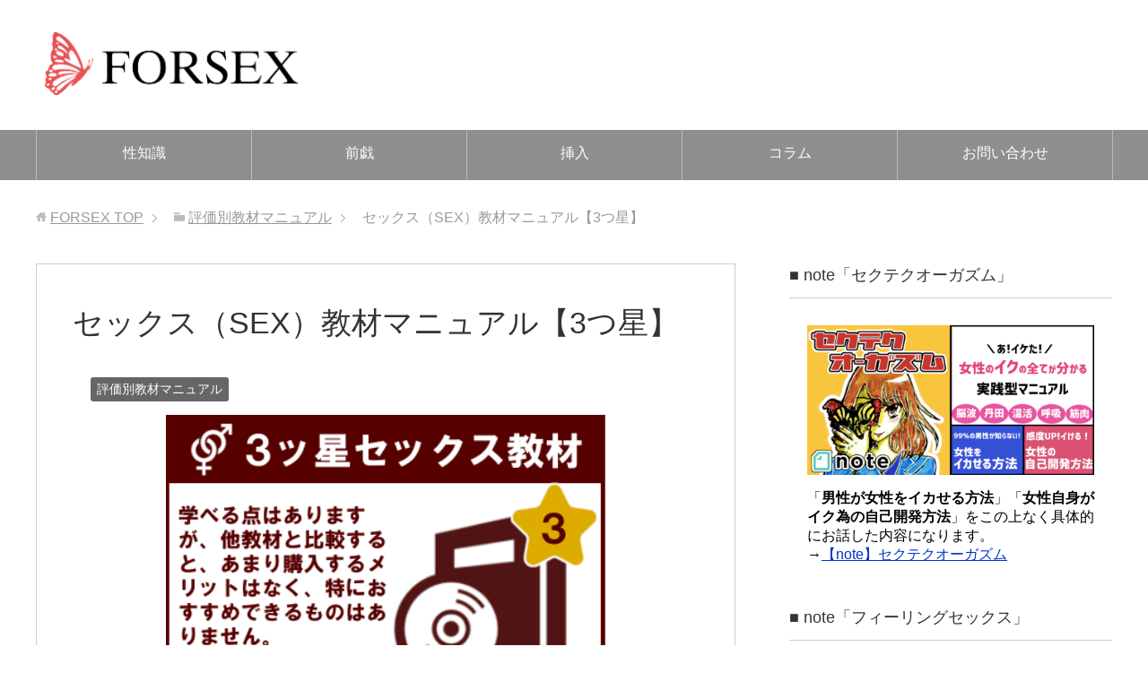

--- FILE ---
content_type: text/html; charset=UTF-8
request_url: https://www.forsex.jp/%E8%A9%95%E4%BE%A1%E5%88%A5%E6%95%99%E6%9D%90%E3%83%9E%E3%83%8B%E3%83%A5%E3%82%A2%E3%83%AB/%E3%82%BB%E3%83%83%E3%82%AF%E3%82%B9%EF%BC%88sex%EF%BC%89%E6%95%99%E6%9D%90%E3%83%9E%E3%83%8B%E3%83%A5%E3%82%A2%E3%83%AB%E3%80%903%E3%81%A4%E6%98%9F%E3%80%91/
body_size: 13827
content:

<!DOCTYPE html>
<html lang="ja" class="col2">
<head prefix="og: http://ogp.me/ns# fb: http://ogp.me/ns/fb#">

<title>セックス（SEX）教材マニュアル【3つ星】 | FORSEX</title>
<meta charset="UTF-8">
<meta http-equiv="X-UA-Compatible" content="IE=edge">
<meta name="viewport" content="width=device-width, initial-scale=1.0">
<meta name="keywords" content="評価別教材マニュアル">
<meta name="description" content="&nbsp; セックス（SEX）教材マニュアルを5段階評価している中で、「３つ星」の教材一覧となります。学ぶこ・・・">
<link rel="canonical" href="https://www.forsex.jp/%e8%a9%95%e4%be%a1%e5%88%a5%e6%95%99%e6%9d%90%e3%83%9e%e3%83%8b%e3%83%a5%e3%82%a2%e3%83%ab/%e3%82%bb%e3%83%83%e3%82%af%e3%82%b9%ef%bc%88sex%ef%bc%89%e6%95%99%e6%9d%90%e3%83%9e%e3%83%8b%e3%83%a5%e3%82%a2%e3%83%ab%e3%80%903%e3%81%a4%e6%98%9f%e3%80%91/" />
<link rel='dns-prefetch' href='//s.w.org' />
<link rel="alternate" type="application/rss+xml" title="FORSEX &raquo; フィード" href="https://www.forsex.jp/feed/" />
<link rel="alternate" type="application/rss+xml" title="FORSEX &raquo; コメントフィード" href="https://www.forsex.jp/comments/feed/" />
<link rel="alternate" type="application/rss+xml" title="FORSEX &raquo; セックス（SEX）教材マニュアル【3つ星】 のコメントのフィード" href="https://www.forsex.jp/%e8%a9%95%e4%be%a1%e5%88%a5%e6%95%99%e6%9d%90%e3%83%9e%e3%83%8b%e3%83%a5%e3%82%a2%e3%83%ab/%e3%82%bb%e3%83%83%e3%82%af%e3%82%b9%ef%bc%88sex%ef%bc%89%e6%95%99%e6%9d%90%e3%83%9e%e3%83%8b%e3%83%a5%e3%82%a2%e3%83%ab%e3%80%903%e3%81%a4%e6%98%9f%e3%80%91/feed/" />
		<script type="text/javascript">
			window._wpemojiSettings = {"baseUrl":"https:\/\/s.w.org\/images\/core\/emoji\/11\/72x72\/","ext":".png","svgUrl":"https:\/\/s.w.org\/images\/core\/emoji\/11\/svg\/","svgExt":".svg","source":{"concatemoji":"https:\/\/www.forsex.jp\/wp-includes\/js\/wp-emoji-release.min.js?ver=4.9.26"}};
			!function(e,a,t){var n,r,o,i=a.createElement("canvas"),p=i.getContext&&i.getContext("2d");function s(e,t){var a=String.fromCharCode;p.clearRect(0,0,i.width,i.height),p.fillText(a.apply(this,e),0,0);e=i.toDataURL();return p.clearRect(0,0,i.width,i.height),p.fillText(a.apply(this,t),0,0),e===i.toDataURL()}function c(e){var t=a.createElement("script");t.src=e,t.defer=t.type="text/javascript",a.getElementsByTagName("head")[0].appendChild(t)}for(o=Array("flag","emoji"),t.supports={everything:!0,everythingExceptFlag:!0},r=0;r<o.length;r++)t.supports[o[r]]=function(e){if(!p||!p.fillText)return!1;switch(p.textBaseline="top",p.font="600 32px Arial",e){case"flag":return s([55356,56826,55356,56819],[55356,56826,8203,55356,56819])?!1:!s([55356,57332,56128,56423,56128,56418,56128,56421,56128,56430,56128,56423,56128,56447],[55356,57332,8203,56128,56423,8203,56128,56418,8203,56128,56421,8203,56128,56430,8203,56128,56423,8203,56128,56447]);case"emoji":return!s([55358,56760,9792,65039],[55358,56760,8203,9792,65039])}return!1}(o[r]),t.supports.everything=t.supports.everything&&t.supports[o[r]],"flag"!==o[r]&&(t.supports.everythingExceptFlag=t.supports.everythingExceptFlag&&t.supports[o[r]]);t.supports.everythingExceptFlag=t.supports.everythingExceptFlag&&!t.supports.flag,t.DOMReady=!1,t.readyCallback=function(){t.DOMReady=!0},t.supports.everything||(n=function(){t.readyCallback()},a.addEventListener?(a.addEventListener("DOMContentLoaded",n,!1),e.addEventListener("load",n,!1)):(e.attachEvent("onload",n),a.attachEvent("onreadystatechange",function(){"complete"===a.readyState&&t.readyCallback()})),(n=t.source||{}).concatemoji?c(n.concatemoji):n.wpemoji&&n.twemoji&&(c(n.twemoji),c(n.wpemoji)))}(window,document,window._wpemojiSettings);
		</script>
		<style type="text/css">
img.wp-smiley,
img.emoji {
	display: inline !important;
	border: none !important;
	box-shadow: none !important;
	height: 1em !important;
	width: 1em !important;
	margin: 0 .07em !important;
	vertical-align: -0.1em !important;
	background: none !important;
	padding: 0 !important;
}
</style>
<link rel='stylesheet' id='font-awesome-css'  href='https://www.forsex.jp/wp-content/plugins/vk-post-author-display/inc/font-awesome/versions/5.6.0/css/all.min.css?ver=5.6' type='text/css' media='all' />
<link rel='stylesheet' id='contact-form-7-css'  href='https://www.forsex.jp/wp-content/plugins/contact-form-7/includes/css/styles.css?ver=4.8' type='text/css' media='all' />
<link rel='stylesheet' id='fvp-frontend-css'  href='https://www.forsex.jp/wp-content/plugins/featured-video-plus/styles/frontend.css?ver=2.3.3' type='text/css' media='all' />
<link rel='stylesheet' id='pz-linkcard-css'  href='//www.forsex.jp/wp-content/uploads/pz-linkcard/style.css?ver=4.9.26' type='text/css' media='all' />
<link rel='stylesheet' id='toc-screen-css'  href='https://www.forsex.jp/wp-content/plugins/table-of-contents-plus/screen.min.css?ver=1509' type='text/css' media='all' />
<link rel='stylesheet' id='set_vk_post_autor_css-css'  href='https://www.forsex.jp/wp-content/plugins/vk-post-author-display/css/vk-post-author.css?ver=1.8.3' type='text/css' media='all' />
<link rel='stylesheet' id='keni_base-css'  href='https://www.forsex.jp/wp-content/themes/keni70_wp_standard_prototype_201604232356/base.css?ver=4.9.26' type='text/css' media='all' />
<link rel='stylesheet' id='keni_rwd-css'  href='https://www.forsex.jp/wp-content/themes/keni70_wp_standard_prototype_201604232356/rwd.css?ver=4.9.26' type='text/css' media='all' />
<script type='text/javascript' src='https://www.forsex.jp/wp-includes/js/jquery/jquery.js?ver=1.12.4'></script>
<script type='text/javascript' src='https://www.forsex.jp/wp-includes/js/jquery/jquery-migrate.min.js?ver=1.4.1'></script>
<script type='text/javascript' src='https://www.forsex.jp/wp-content/plugins/featured-video-plus/js/jquery.fitvids.min.js?ver=master-2015-08'></script>
<script type='text/javascript'>
/* <![CDATA[ */
var fvpdata = {"ajaxurl":"https:\/\/www.forsex.jp\/wp-admin\/admin-ajax.php","nonce":"d371be0d89","fitvids":"1","dynamic":"","overlay":"","opacity":"0.75","color":"b","width":"640"};
/* ]]> */
</script>
<script type='text/javascript' src='https://www.forsex.jp/wp-content/plugins/featured-video-plus/js/frontend.min.js?ver=2.3.3'></script>
<link rel='https://api.w.org/' href='https://www.forsex.jp/wp-json/' />
<link rel="EditURI" type="application/rsd+xml" title="RSD" href="https://www.forsex.jp/xmlrpc.php?rsd" />
<link rel="wlwmanifest" type="application/wlwmanifest+xml" href="https://www.forsex.jp/wp-includes/wlwmanifest.xml" /> 
<meta name="generator" content="WordPress 4.9.26" />
<link rel='shortlink' href='https://www.forsex.jp/?p=784' />
<link rel="alternate" type="application/json+oembed" href="https://www.forsex.jp/wp-json/oembed/1.0/embed?url=https%3A%2F%2Fwww.forsex.jp%2F%25e8%25a9%2595%25e4%25be%25a1%25e5%2588%25a5%25e6%2595%2599%25e6%259d%2590%25e3%2583%259e%25e3%2583%258b%25e3%2583%25a5%25e3%2582%25a2%25e3%2583%25ab%2F%25e3%2582%25bb%25e3%2583%2583%25e3%2582%25af%25e3%2582%25b9%25ef%25bc%2588sex%25ef%25bc%2589%25e6%2595%2599%25e6%259d%2590%25e3%2583%259e%25e3%2583%258b%25e3%2583%25a5%25e3%2582%25a2%25e3%2583%25ab%25e3%2580%25903%25e3%2581%25a4%25e6%2598%259f%25e3%2580%2591%2F" />
<link rel="alternate" type="text/xml+oembed" href="https://www.forsex.jp/wp-json/oembed/1.0/embed?url=https%3A%2F%2Fwww.forsex.jp%2F%25e8%25a9%2595%25e4%25be%25a1%25e5%2588%25a5%25e6%2595%2599%25e6%259d%2590%25e3%2583%259e%25e3%2583%258b%25e3%2583%25a5%25e3%2582%25a2%25e3%2583%25ab%2F%25e3%2582%25bb%25e3%2583%2583%25e3%2582%25af%25e3%2582%25b9%25ef%25bc%2588sex%25ef%25bc%2589%25e6%2595%2599%25e6%259d%2590%25e3%2583%259e%25e3%2583%258b%25e3%2583%25a5%25e3%2582%25a2%25e3%2583%25ab%25e3%2580%25903%25e3%2581%25a4%25e6%2598%259f%25e3%2580%2591%2F&#038;format=xml" />
<link rel="icon" href="https://www.forsex.jp/wp-content/uploads/2019/08/cropped-蝶-32x32.png" sizes="32x32" />
<link rel="icon" href="https://www.forsex.jp/wp-content/uploads/2019/08/cropped-蝶-192x192.png" sizes="192x192" />
<link rel="apple-touch-icon-precomposed" href="https://www.forsex.jp/wp-content/uploads/2019/08/cropped-蝶-180x180.png" />
<meta name="msapplication-TileImage" content="https://www.forsex.jp/wp-content/uploads/2019/08/cropped-蝶-270x270.png" />
<!--[if lt IE 9]><script src="https://www.forsex.jp/wp-content/themes/keni70_wp_standard_prototype_201604232356/js/html5.js"></script><![endif]-->


</head>
	<body class="post-template-default single single-post postid-784 single-format-standard fa_v5_css">
<script src="//accaii.com/sexsaito/script.js" async="async"></script><noscript><p><img src="//accaii.com/sexsaito/script?guid=on" /></p></noscript>

	
	<div class="container">
		<header id="top" class="site-header ">	
		<div class="site-header-in">
			<div class="site-header-conts">
				<p class="site-title"><a href="https://www.forsex.jp"><img src="https://www.forsex.jp/wp-content/uploads/2023/10/forsex04-300x85.png" alt="FORSEX" /></a></p>
			</div>
		</div>
		<!--▼グローバルナビ-->
		<nav class="global-nav">
			<div class="global-nav-in">
				<div class="global-nav-panel"><span class="btn-global-nav icon-gn-menu">メニュー</span></div>
				<ul id="menu">
				<li class="menu-item menu-item-type-taxonomy menu-item-object-category menu-item-4497"><a href="https://www.forsex.jp/category/%e3%82%bb%e3%83%83%e3%82%af%e3%82%b9%e5%9f%ba%e7%a4%8e%e7%9f%a5%e8%ad%98/">性知識</a></li>
<li class="menu-item menu-item-type-taxonomy menu-item-object-category menu-item-4496"><a href="https://www.forsex.jp/category/%e3%82%bb%e3%83%83%e3%82%af%e3%82%b9%e3%81%ae%e5%89%8d%e6%88%af/">前戯</a></li>
<li class="menu-item menu-item-type-taxonomy menu-item-object-category menu-item-4498"><a href="https://www.forsex.jp/category/%e3%82%bb%e3%83%83%e3%82%af%e3%82%b9%e6%8c%bf%e5%85%a5/">挿入</a></li>
<li class="menu-item menu-item-type-taxonomy menu-item-object-category menu-item-4500"><a href="https://www.forsex.jp/category/%e3%82%bb%e3%83%83%e3%82%af%e3%82%b9%e3%81%ae%e3%82%b3%e3%83%a9%e3%83%a0%e3%83%bb%e8%b1%86%e7%9f%a5%e8%ad%98/">コラム</a></li>
<li class="menu-item menu-item-type-post_type menu-item-object-page menu-item-1566"><a href="https://www.forsex.jp/%e3%81%8a%e5%95%8f%e3%81%84%e5%90%88%e3%82%8f%e3%81%9b%e3%83%95%e3%82%a9%e3%83%bc%e3%83%a0/">お問い合わせ</a></li>
				</ul>
			</div>
		</nav>
		<!--▲グローバルナビ-->
		</header>
<!--▲サイトヘッダー-->
<div class="main-body">
<div class="main-body-in">

<nav class="breadcrumbs">
<ol class="breadcrumbs-in" itemscope itemtype="http://schema.org/BreadcrumbList">
<li class="bcl-first" itemprop="itemListElement" itemscope itemtype="http://schema.org/ListItem">
	<a itemprop="item" href="https://www.forsex.jp"><span itemprop="name">FORSEX</span> TOP</a>
	<meta itemprop="position" content="1" />
</li>
<li itemprop="itemListElement" itemscope itemtype="http://schema.org/ListItem">
	<a itemprop="item" href="https://www.forsex.jp/category/%e8%a9%95%e4%be%a1%e5%88%a5%e6%95%99%e6%9d%90%e3%83%9e%e3%83%8b%e3%83%a5%e3%82%a2%e3%83%ab/"><span itemprop="name">評価別教材マニュアル</span></a>
	<meta itemprop="position" content="2" />
</li>
<li class="bcl-last">セックス（SEX）教材マニュアル【3つ星】</li>
</ol>
</nav>
	
	<!--▼メインコンテンツ-->
	<main>
	<div class="main-conts">

		<!--記事-->
		<article id="post-784" class="section-wrap post-784 post type-post status-publish format-standard has-post-thumbnail category-39">
			<div class="section-in">

			<header class="article-header">
				<h1 class="section-title" itemprop="headline">セックス（SEX）教材マニュアル【3つ星】</h1>
				<p class="post-date"><time datetime="2017-03-07" itemprop="datePublished" content="2017-03-07" ></time></p>
								<div class="post-cat">
<span class="cat cat039" style="background-color: #666;"><a href="https://www.forsex.jp/category/%e8%a9%95%e4%be%a1%e5%88%a5%e6%95%99%e6%9d%90%e3%83%9e%e3%83%8b%e3%83%a5%e3%82%a2%e3%83%ab/" style="color: #fff;">評価別教材マニュアル</a></span>

</div>
							</header>

			<div class="article-body">
			<p><img class="wp-image-756 aligncenter" src="https://www.forsex.jp/wp-content/uploads/2017/03/セックス☆3.png" alt="セックス（SEX）教材マニュアル☆3" width="491" height="307" srcset="https://www.forsex.jp/wp-content/uploads/2017/03/セックス☆3.png 400w, https://www.forsex.jp/wp-content/uploads/2017/03/セックス☆3-300x188.png 300w" sizes="(max-width: 491px) 100vw, 491px" /></p>
<p>&nbsp;</p>
<p>セックス（SEX）教材マニュアルを5段階評価している中で、「３つ星」の教材一覧となります。学ぶことが出来る内容はあるのは確かですが、他教材と比較すると、メリットが少なくおすすめは出来ないです。</p>
<p>&nbsp;</p>
<div id="toc_container" class="no_bullets"><p class="toc_title">Contents</p><ul class="toc_list"><li><a href="#i"><span class="toc_number toc_depth_1">1</span> 大槻ひびきのオーガズム・テンポ</a></li><li><a href="#i-2"><span class="toc_number toc_depth_1">2</span> 星美りかのセックステクニック</a></li><li><a href="#i-3"><span class="toc_number toc_depth_1">3</span> 理性崩壊ブーストシステム</a></li><li><a href="#SKP"><span class="toc_number toc_depth_1">4</span> 早漏改善プログラム【SKP】</a></li><li><a href="#i-4"><span class="toc_number toc_depth_1">5</span> セクシャル・ヒーリング</a></li><li><a href="#i-5"><span class="toc_number toc_depth_1">6</span> 福田式オーガズム整体</a></li><li><a href="#i-6"><span class="toc_number toc_depth_1">7</span> ドМ美女完全覚醒術</a></li><li><a href="#i-7"><span class="toc_number toc_depth_1">8</span> びちゃびちゃ潮吹きセックステクニック</a></li><li><a href="#3"><span class="toc_number toc_depth_1">9</span> 第3の性感帯シークレット動画講座</a></li><li><a href="#SSE"><span class="toc_number toc_depth_1">10</span> SSEマスタープログラム</a><ul><li><a href="#i-8"><span class="toc_number toc_depth_2">10.1</span> このサイトの管理人</a><ul><li><a href="#i-9"><span class="toc_number toc_depth_3">10.1.1</span> 最新の投稿</a></li></ul></li></ul></li></ul></div>
<h3><span id="i">大槻ひびきのオーガズム・テンポ</span></h3>
<p><a href="https://www.forsex.jp/%E3%82%BB%E3%83%83%E3%82%AF%E3%82%B9%E6%95%99%E6%9D%90/%E5%A4%A7%E6%A7%BB%E3%81%B2%E3%81%B3%E3%81%8D%E3%81%AE%E3%82%AA%E3%83%BC%E3%82%AC%E3%82%BA%E3%83%A0%E3%83%BB%E3%83%86%E3%83%B3%E3%83%9D%E3%81%AE%E3%83%AC%E3%83%93%E3%83%A5%E3%83%BC/" target="_blank"><img class="aligncenter" src="https://www.forsex.jp/wp-content/uploads/2017/02/WS000723.jpg" alt="セックス（SEX）教材マニュアル" width="423" height="365" /></a></p>
<p>この教材マニュアルの内容としては、セックスする前の雰囲気作りを重要にしていて、女性をリラックスさせて、セックスに持っていく方法や、ある一定のテンポに合わせた腰の振り方、セックス全般に活用できる方法等記載されております。全ての行為にて「テンポ」からの観点で物事を解説しています。</p>
<div class="al-c m20" style="text-align: right;">&gt; <a href="https://www.forsex.jp/%E3%82%BB%E3%83%83%E3%82%AF%E3%82%B9%E6%95%99%E6%9D%90/%E5%A4%A7%E6%A7%BB%E3%81%B2%E3%81%B3%E3%81%8D%E3%81%AE%E3%82%AA%E3%83%BC%E3%82%AC%E3%82%BA%E3%83%A0%E3%83%BB%E3%83%86%E3%83%B3%E3%83%9D%E3%81%AE%E3%83%AC%E3%83%93%E3%83%A5%E3%83%BC/" target="_blank">レビューはこちら</a></div>
<p>&nbsp;</p>
<h3><span id="i-2">星美りかのセックステクニック</span></h3>
<p><a href="https://www.forsex.jp/%E3%82%BB%E3%83%83%E3%82%AF%E3%82%B9%E6%95%99%E6%9D%90/%E5%85%83%E8%8A%B8%E8%83%BD%E4%BA%BA%EF%BD%81%EF%BD%96%E5%A5%B3%E5%84%AA%E6%98%9F%E7%BE%8E%E3%82%8A%E3%81%8B%E3%81%AE%E3%82%BB%E3%83%83%E3%82%AF%E3%82%B9%E3%83%86%E3%82%AF%E3%83%8B%E3%83%83%E3%82%AF/" target="_blank"><img class="aligncenter" src="https://www.forsex.jp/wp-content/uploads/2017/02/WS000725-768x385.jpg" alt="セックス（SEX）教材マニュアル" width="423" height="365" /></a></p>
<p>この教材は星美りかさのセックス上達実演マニュアルになります。星美りかさんが男優さんと女優モデルさんがセックスしている間にて、それぞれの行為中に解説をしていくスタイルをとっております。</p>
<div class="al-c m20" style="text-align: right;">&gt; <a href="https://www.forsex.jp/%E3%82%BB%E3%83%83%E3%82%AF%E3%82%B9%E6%95%99%E6%9D%90/%E5%85%83%E8%8A%B8%E8%83%BD%E4%BA%BA%EF%BD%81%EF%BD%96%E5%A5%B3%E5%84%AA%E6%98%9F%E7%BE%8E%E3%82%8A%E3%81%8B%E3%81%AE%E3%82%BB%E3%83%83%E3%82%AF%E3%82%B9%E3%83%86%E3%82%AF%E3%83%8B%E3%83%83%E3%82%AF/" target="_blank">レビューはこちら</a></div>
<h3><span id="i-3">理性崩壊ブーストシステム</span></h3>
<p><a href="https://www.forsex.jp/%E3%82%BB%E3%83%83%E3%82%AF%E3%82%B9%E6%95%99%E6%9D%90/%E7%90%86%E6%80%A7%E5%B4%A9%E5%A3%8A%E3%83%96%E3%83%BC%E3%82%B9%E3%83%88%E3%82%B7%E3%82%B9%E3%83%86%E3%83%A0%E3%81%AE%E3%83%AC%E3%83%93%E3%83%A5%E3%83%BC%E3%83%BB%E8%A9%95%E4%BE%A1/" target="_blank"><img class="aligncenter" src="https://www.forsex.jp/wp-content/uploads/2017/02/WS000726-768x434.jpg" alt="セックス（SEX）教材マニュアル" width="423" height="365" /></a></p>
<p>この教材マニュアルはセックス上達の動画マニュアルとなっており、総時間が10時間ほどと物凄い大きいボリューム教材となっております。作者である石井哲平さんと元AV女優である嵐ルイさんに学ぶ教材となっております。基本的には石井さんの指導のもととなります。</p>
<div class="al-c m20" style="text-align: right;">&gt; <a href="https://www.forsex.jp/%E3%82%BB%E3%83%83%E3%82%AF%E3%82%B9%E6%95%99%E6%9D%90/%E7%90%86%E6%80%A7%E5%B4%A9%E5%A3%8A%E3%83%96%E3%83%BC%E3%82%B9%E3%83%88%E3%82%B7%E3%82%B9%E3%83%86%E3%83%A0%E3%81%AE%E3%83%AC%E3%83%93%E3%83%A5%E3%83%BC%E3%83%BB%E8%A9%95%E4%BE%A1/" target="_blank">レビューはこちら</a></div>
<p>&nbsp;</p>
<h3><span id="SKP">早漏改善プログラム【SKP】</span></h3>
<p><a href="https://www.forsex.jp/%E6%97%A9%E6%BC%8F%E3%83%BB%E9%81%85%E6%BC%8F%E6%94%B9%E5%96%84%E6%95%99%E6%9D%90/%E6%97%A9%E6%BC%8F%E6%94%B9%E5%96%84%E3%83%97%E3%83%AD%E3%82%B0%E3%83%A9%E3%83%A0%E3%80%90skp%E3%80%91%E3%81%AE%E3%83%AC%E3%83%93%E3%83%A5%E3%83%BC%E3%83%BB%E8%A9%95%E4%BE%A1/" target="_blank"><img class="aligncenter" src="https://www.forsex.jp/wp-content/uploads/2017/02/WS000730-768x482.jpg" alt="セックス（SEX）教材マニュアル" width="423" height="365" /></a></p>
<p>この教材マニュアルは早漏対策をする為の方法がPDF形式によって記載されております。ワークシートにより自分がどこを目的としているのか、自分が早漏改善するのに即効性を求めた内容なのか等、それぞれの目的や考え方によって取り組む場所を選択することができます。</p>
<div class="al-c m20" style="text-align: right;">&gt; <a href="https://www.forsex.jp/%E6%97%A9%E6%BC%8F%E3%83%BB%E9%81%85%E6%BC%8F%E6%94%B9%E5%96%84%E6%95%99%E6%9D%90/%E6%97%A9%E6%BC%8F%E6%94%B9%E5%96%84%E3%83%97%E3%83%AD%E3%82%B0%E3%83%A9%E3%83%A0%E3%80%90skp%E3%80%91%E3%81%AE%E3%83%AC%E3%83%93%E3%83%A5%E3%83%BC%E3%83%BB%E8%A9%95%E4%BE%A1/" target="_blank">レビューはこちら</a></div>
<p>&nbsp;</p>
<h3><span id="i-4">セクシャル・ヒーリング</span></h3>
<p><a href="https://www.forsex.jp/%E3%82%BB%E3%83%83%E3%82%AF%E3%82%B9%E6%95%99%E6%9D%90/%E3%82%BB%E3%82%AF%E3%82%B7%E3%83%A3%E3%83%AB%E3%83%BB%E3%83%92%E3%83%BC%E3%83%AA%E3%83%B3%E3%82%B0%E3%80%90%E4%BA%BA%E8%A6%8B%E7%9F%A5%E3%82%8A%E3%83%8F%E3%83%A1%E6%92%AE%E3%82%8Aav%E7%9B%A3%E7%9D%A3/" target="_blank"><img class="aligncenter" src="https://www.forsex.jp/wp-content/uploads/2017/02/%E3%82%B9%E3%82%AF%E3%83%AA%E3%83%BC%E3%83%B3%E3%82%B7%E3%83%A7%E3%83%83%E3%83%88-2017-02-20-9.26.39.png" alt="セックス（SEX）教材マニュアル" width="423" height="365" /></a></p>
<p>&nbsp;</p>
<p>この教材マニュアルは恋愛とセックスの上達する方法を解説しております。マインド面、テクニック、トーク術などを解説をしています。ただ、ここで言っているテクニックはセックスの行為中のことも語っていますが、ほとんどがセックスする前段階でのトーク、セックス中のトークなどに重点を置いています。</p>
<div class="al-c m20" style="text-align: right;">&gt; <a href="https://www.forsex.jp/%E3%82%BB%E3%83%83%E3%82%AF%E3%82%B9%E6%95%99%E6%9D%90/%E3%82%BB%E3%82%AF%E3%82%B7%E3%83%A3%E3%83%AB%E3%83%BB%E3%83%92%E3%83%BC%E3%83%AA%E3%83%B3%E3%82%B0%E3%80%90%E4%BA%BA%E8%A6%8B%E7%9F%A5%E3%82%8A%E3%83%8F%E3%83%A1%E6%92%AE%E3%82%8Aav%E7%9B%A3%E7%9D%A3/" target="_blank">レビューはこちら</a></div>
<p>&nbsp;</p>
<h3><span id="i-5">福田式オーガズム整体</span></h3>
<p><a href="https://www.forsex.jp/%E9%83%A8%E4%BD%8D%E3%83%BB%E9%96%8B%E7%99%BA%E6%95%99%E6%9D%90/%E7%A6%8F%E7%94%B0%E5%BC%8F%E3%82%AA%E3%83%BC%E3%82%AC%E3%82%BA%E3%83%A0%E6%95%B4%E4%BD%93%E3%80%90%E7%A6%8F%E7%94%B0%E8%8A%B3%E4%BA%BA%E3%80%91%E3%81%AE%E3%83%AC%E3%83%93%E3%83%A5%E3%83%BC%E3%83%BB/" target="_blank"><img class="aligncenter" src="https://www.forsex.jp/wp-content/uploads/2017/02/%E3%82%B9%E3%82%AF%E3%83%AA%E3%83%BC%E3%83%B3%E3%82%B7%E3%83%A7%E3%83%83%E3%83%88-2017-02-20-12.13.47-768x414.png" alt="セックス（SEX）教材マニュアル" width="423" height="365" /></a></p>
<p>この教材は福田芳人によるツボや整体を駆使してオーガズムに誘導する方法となっております。このような情報は貴重性がありますが、専門的な手法も必要となる為、動画にて学んだ内容では実際に再現するには難しい部分が多くあります。</p>
<div class="al-c m20" style="text-align: right;">&gt; <a href="https://www.forsex.jp/%E9%83%A8%E4%BD%8D%E3%83%BB%E9%96%8B%E7%99%BA%E6%95%99%E6%9D%90/%E7%A6%8F%E7%94%B0%E5%BC%8F%E3%82%AA%E3%83%BC%E3%82%AC%E3%82%BA%E3%83%A0%E6%95%B4%E4%BD%93%E3%80%90%E7%A6%8F%E7%94%B0%E8%8A%B3%E4%BA%BA%E3%80%91%E3%81%AE%E3%83%AC%E3%83%93%E3%83%A5%E3%83%BC%E3%83%BB/" target="_blank">レビューはこちら</a></div>
<p>&nbsp;</p>
<h3><span id="i-6">ドМ美女完全覚醒術</span></h3>
<p><a href="https://www.forsex.jp/%E9%83%A8%E4%BD%8D%E3%83%BB%E9%96%8B%E7%99%BA%E6%95%99%E6%9D%90/%E3%80%90%E3%83%8D%E3%82%BF%E3%83%90%E3%83%AC%E3%83%BB%E8%B3%BC%E5%85%A5%E3%80%91%E3%83%89%D0%BC%E7%BE%8E%E5%A5%B3%E5%AE%8C%E5%85%A8%E8%A6%9A%E9%86%92%E8%A1%93%E3%81%AE%E3%83%AC%E3%83%93%E3%83%A5/" target="_blank"><img class="aligncenter" src="https://www.forsex.jp/wp-content/uploads/2017/03/WS000885-768x454.jpg" alt="セックス（SEX）教材マニュアル" width="493" height="346" /></a></p>
<p>この教材は、一鬼のこ、島袋浩、石井哲平の三人による共同教材になります。セックスのやり方から、恋愛観に関して全般的に学ぶ事が出来ます。普通のセックス上達も学ぶことが出来る点もありますし、恋愛ノウハウも学べる点があるので、参考に出来る点がいくつもあるのは確かですが、本編や販売ページにて説明されていることは、ほとんど男性のエゴにしか感じませんでした。</p>
<div class="al-c m20" style="text-align: right;">&gt; <a href="https://www.forsex.jp/%E9%83%A8%E4%BD%8D%E3%83%BB%E9%96%8B%E7%99%BA%E6%95%99%E6%9D%90/%E3%80%90%E3%83%8D%E3%82%BF%E3%83%90%E3%83%AC%E3%83%BB%E8%B3%BC%E5%85%A5%E3%80%91%E3%83%89%D0%BC%E7%BE%8E%E5%A5%B3%E5%AE%8C%E5%85%A8%E8%A6%9A%E9%86%92%E8%A1%93%E3%81%AE%E3%83%AC%E3%83%93%E3%83%A5/" target="_blank">レビューはこちら</a></div>
<h3><span id="i-7">びちゃびちゃ潮吹きセックステクニック</span></h3>
<p><a href="https://www.forsex.jp/%E3%82%BB%E3%83%83%E3%82%AF%E3%82%B9%E6%95%99%E6%9D%90/%E3%80%90%E8%B3%BC%E5%85%A5%E3%83%BB%E3%83%8D%E3%82%BF%E3%83%90%E3%83%AC%E3%80%91no-1%EF%BD%81%EF%BD%96%E5%A5%B3%E5%84%AA%E3%81%95%E3%81%A8%E3%81%86%E9%81%A5%E5%B8%8C/" target="_blank"><img class="aligncenter" src="https://www.forsex.jp/wp-content/uploads/2017/03/WS000470.jpg" alt="セックス（SEX）教材マニュアル" width="493" height="346" /></a></p>
<p>この教材さとう遥希によるセックス上達テクニック教材になります。セックス実践の中では、激しい潮吹きや体位の中で駅弁体位など珍しい部分もありますが、基本的には、普通のセックス上達マニュアルと変わりがなく、他教材と比較しますと、教材の総時間は多いのですが、まとまり、分かりやすさはいいものとは言えません。</p>
<div class="al-c m20" style="text-align: right;">&gt; <a href="https://www.forsex.jp/%E3%82%BB%E3%83%83%E3%82%AF%E3%82%B9%E6%95%99%E6%9D%90/%E3%80%90%E8%B3%BC%E5%85%A5%E3%83%BB%E3%83%8D%E3%82%BF%E3%83%90%E3%83%AC%E3%80%91no-1%EF%BD%81%EF%BD%96%E5%A5%B3%E5%84%AA%E3%81%95%E3%81%A8%E3%81%86%E9%81%A5%E5%B8%8C/" target="_blank">レビューはこちら</a></div>
<h3><span id="3">第3の性感帯シークレット動画講座</span></h3>
<p><a href="https://www.forsex.jp/%E9%83%A8%E4%BD%8D%E3%83%BB%E9%96%8B%E7%99%BA%E6%95%99%E6%9D%90/%E7%AC%AC3%E3%81%AE%E6%80%A7%E6%84%9F%E5%B8%AF%E3%82%B7%E3%83%BC%E3%82%AF%E3%83%AC%E3%83%83%E3%83%88%E5%8B%95%E7%94%BB%E8%AC%9B%E5%BA%A7%E3%80%90%E8%B3%BC%E5%85%A5%E3%83%BB%E3%83%8D%E3%82%BF%E3%83%90/" target="_blank"><img class="aligncenter" src="https://www.forsex.jp/wp-content/uploads/2017/03/WS000917.jpg" alt="セックス（SEX）教材マニュアル" width="493" height="346" /></a></p>
<p>この教材では、元ナンバーワン風俗嬢の葉山美希さんによる愛撫を専門的としたセックス上達方法の教材となります。愛撫方法を詳しくしているのは確かなのですが、ここで紹介している愛撫方法でなくても、他のセックス教材で同様に探し出すことが出来ますし、種類が豊富ではありますが、本質的な愛撫のやり方に関してはそこまでかわりません。</p>
<p>&nbsp;</p>
<p>この教材は愛撫の中でも舐め技に特化している為、舐め技を中心とした愛撫を学びたい人にとってはおすすめ出来ますが、価格と内容を相対評価すると何とも言えないのが本音ですね。</p>
<div class="al-c m20" style="text-align: right;">&gt; <a href="https://www.forsex.jp/%E9%83%A8%E4%BD%8D%E3%83%BB%E9%96%8B%E7%99%BA%E6%95%99%E6%9D%90/%E7%AC%AC3%E3%81%AE%E6%80%A7%E6%84%9F%E5%B8%AF%E3%82%B7%E3%83%BC%E3%82%AF%E3%83%AC%E3%83%83%E3%83%88%E5%8B%95%E7%94%BB%E8%AC%9B%E5%BA%A7%E3%80%90%E8%B3%BC%E5%85%A5%E3%83%BB%E3%83%8D%E3%82%BF%E3%83%90/" target="_blank">レビューはこちら</a></div>
<h3><span id="SSE">SSEマスタープログラム</span></h3>
<p><a href="https://www.forsex.jp/%E6%97%A9%E6%BC%8F%E3%83%BB%E9%81%85%E6%BC%8F%E6%94%B9%E5%96%84%E6%95%99%E6%9D%90/sse%E3%83%9E%E3%82%B9%E3%82%BF%E3%83%BC%E3%83%97%E3%83%AD%E3%82%B0%E3%83%A9%E3%83%A0%E3%80%90%E8%B3%BC%E5%85%A5%E3%83%BB%E3%83%8D%E3%82%BF%E3%83%90%E3%83%AC%E3%80%91/" target="_blank"><img class="aligncenter" src="https://www.forsex.jp/wp-content/uploads/2017/03/WS000923-768x465.jpg" alt="セックス（SEX）教材マニュアル" width="493" height="346" /></a></p>
<p>この教材は早漏対策教材であり、整体師の茂木謙二さんによる早漏克服方法になります。ただ、ペニスに刺激を感じにくい体位方法を学んだり、女性の膣内を濡らすなど、早漏を治すと言うより、早漏でも長続きする方法を解説していますので、早漏克服を図る際に、この教材だけでは、不十分と言えますね。</p>
<div class="al-c m20" style="text-align: right;">&gt; <a href="https://www.forsex.jp/%E6%97%A9%E6%BC%8F%E3%83%BB%E9%81%85%E6%BC%8F%E6%94%B9%E5%96%84%E6%95%99%E6%9D%90/sse%E3%83%9E%E3%82%B9%E3%82%BF%E3%83%BC%E3%83%97%E3%83%AD%E3%82%B0%E3%83%A9%E3%83%A0%E3%80%90%E8%B3%BC%E5%85%A5%E3%83%BB%E3%83%8D%E3%82%BF%E3%83%90%E3%83%AC%E3%80%91/" target="_blank">レビューはこちら</a></div>
<div class="padSection" id="padSection"><h4><span id="i-8">このサイトの管理人</span></h4><div id="avatar" class="avatar circle"><img src="https://www.forsex.jp/wp-content/uploads/2019/08/スクリーンショット-2019-08-13-18.50.53-150x150.png" alt="yui" /></div><!-- [ /#avatar ] --><dl id="profileTxtSet" class="profileTxtSet">
<dt>
<span id="authorName" class="authorName">yui</span></dt><dd>
著者：ゆい<br />
性に関する知識を10年以上にわたり発信。動画配信では累計再生数2億回を突破し、SNS総フォロワー数は90万人超。<br />
科学的な根拠に基づいた専門性と、イラストを用いたわかりやすい解説を両立させ、多くの人の生活や恋愛に役立つ情報を届けている。
<ul class="sns_icons"><li class="pad_twitter"><a href="https://twitter.com/sekuteku" target
					="_blank" class="twitter"><i class="fab fa-twitter-square" aria-hidden="true"></i></a></li><li class="pad_instagram"><a href="https://www.instagram.com/sekuteku" target
					="_blank" class="instagram"><i class="fab fa-instagram" aria-hidden="true"></i></a></li><li class="pad_youtube"><a href="https://www.youtube.com/channel/UC0LfDpgSw82vYg_mL-OQR6Q" target
					="_blank" class="youtube"><i class="fab fa-youtube-square" aria-hidden="true"></i></a></li></ul></dd></dl><div id="latestEntries">
<h5><span id="i-9">最新の投稿</span></h5>
<ul class="entryList">
<li class="thumbnailBox"><span class="postImage"><a href="https://www.forsex.jp/%e3%82%bb%e3%83%83%e3%82%af%e3%82%b9%e3%81%ae%e5%89%8d%e6%88%af/%e3%80%8c%e4%bd%93%e5%a4%96%e5%bc%8f%e3%83%9d%e3%83%ab%e3%83%81%e3%82%aa%e3%80%8d%e3%82%a4%e3%82%ad%e3%81%ae%e3%83%a1%e3%82%ab%e3%83%8b%e3%82%ba%e3%83%a0%e3%81%a8%e9%96%8b%e7%99%ba%e6%89%8b%e9%a0%86/"><img width="240" height="135" src="https://www.forsex.jp/wp-content/uploads/2019/06/03031-240x135.jpg" class="attachment-pad_thumb size-pad_thumb wp-post-image" alt="" /><a class="padCate" style="background-color:#999999" href="https://www.forsex.jp/category/%e3%82%bb%e3%83%83%e3%82%af%e3%82%b9%e3%81%ae%e5%89%8d%e6%88%af/">セックスの前戯</a></a></span><span class="padDate">2019.10.03</span><a href="https://www.forsex.jp/%e3%82%bb%e3%83%83%e3%82%af%e3%82%b9%e3%81%ae%e5%89%8d%e6%88%af/%e3%80%8c%e4%bd%93%e5%a4%96%e5%bc%8f%e3%83%9d%e3%83%ab%e3%83%81%e3%82%aa%e3%80%8d%e3%82%a4%e3%82%ad%e3%81%ae%e3%83%a1%e3%82%ab%e3%83%8b%e3%82%ba%e3%83%a0%e3%81%a8%e9%96%8b%e7%99%ba%e6%89%8b%e9%a0%86/" class="padTitle">「体外式ポルチオ」イキのメカニズムと開発手順を徹底解説</a></li>
<li class="thumbnailBox"><span class="postImage"><a href="https://www.forsex.jp/%e3%82%bb%e3%83%83%e3%82%af%e3%82%b9%e5%9f%ba%e7%a4%8e%e7%9f%a5%e8%ad%98/%e8%a4%92%e3%82%81%e4%b8%8a%e6%89%8b%e3%81%af%e3%82%bb%e3%83%83%e3%82%af%e3%82%b9%e4%b8%8a%e6%89%8b/"><img width="240" height="135" src="https://www.forsex.jp/wp-content/uploads/2019/06/57888.jpg" class="attachment-pad_thumb size-pad_thumb wp-post-image" alt="" srcset="https://www.forsex.jp/wp-content/uploads/2019/06/57888.jpg 960w, https://www.forsex.jp/wp-content/uploads/2019/06/57888-300x169.jpg 300w, https://www.forsex.jp/wp-content/uploads/2019/06/57888-768x432.jpg 768w" sizes="(max-width: 240px) 100vw, 240px" /><a class="padCate" style="background-color:#999999" href="https://www.forsex.jp/category/%e3%82%bb%e3%83%83%e3%82%af%e3%82%b9%e5%9f%ba%e7%a4%8e%e7%9f%a5%e8%ad%98/">セックス基礎知識</a></a></span><span class="padDate">2019.09.30</span><a href="https://www.forsex.jp/%e3%82%bb%e3%83%83%e3%82%af%e3%82%b9%e5%9f%ba%e7%a4%8e%e7%9f%a5%e8%ad%98/%e8%a4%92%e3%82%81%e4%b8%8a%e6%89%8b%e3%81%af%e3%82%bb%e3%83%83%e3%82%af%e3%82%b9%e4%b8%8a%e6%89%8b/" class="padTitle">褒め上手はセックス上手。エッチで女性が喜ぶ上手な誉め方</a></li>
<li class="thumbnailBox"><span class="postImage"><a href="https://www.forsex.jp/%e3%82%bb%e3%83%83%e3%82%af%e3%82%b9%e3%81%ae%e3%82%b3%e3%83%a9%e3%83%a0%e3%83%bb%e8%b1%86%e7%9f%a5%e8%ad%98/%e3%83%a4%e3%83%aa%e3%83%9e%e3%83%b3%e3%83%93%e3%83%83%e3%83%81%e3%82%92%e4%b8%80%e7%99%ba%e3%81%a7%e8%a6%8b%e6%8a%9c%e3%81%8f%e3%83%9d%e3%82%a4%e3%83%b3%e3%83%8810%e9%81%b8/"><img width="203" height="135" src="https://www.forsex.jp/wp-content/uploads/2019/06/nayami.jpg" class="attachment-pad_thumb size-pad_thumb wp-post-image" alt="" srcset="https://www.forsex.jp/wp-content/uploads/2019/06/nayami.jpg 960w, https://www.forsex.jp/wp-content/uploads/2019/06/nayami-300x200.jpg 300w, https://www.forsex.jp/wp-content/uploads/2019/06/nayami-768x511.jpg 768w" sizes="(max-width: 203px) 100vw, 203px" /><a class="padCate" style="background-color:#999999" href="https://www.forsex.jp/category/%e3%82%bb%e3%83%83%e3%82%af%e3%82%b9%e3%81%ae%e3%82%b3%e3%83%a9%e3%83%a0%e3%83%bb%e8%b1%86%e7%9f%a5%e8%ad%98/">セックスのコラム・豆知識</a></a></span><span class="padDate">2019.09.28</span><a href="https://www.forsex.jp/%e3%82%bb%e3%83%83%e3%82%af%e3%82%b9%e3%81%ae%e3%82%b3%e3%83%a9%e3%83%a0%e3%83%bb%e8%b1%86%e7%9f%a5%e8%ad%98/%e3%83%a4%e3%83%aa%e3%83%9e%e3%83%b3%e3%83%93%e3%83%83%e3%83%81%e3%82%92%e4%b8%80%e7%99%ba%e3%81%a7%e8%a6%8b%e6%8a%9c%e3%81%8f%e3%83%9d%e3%82%a4%e3%83%b3%e3%83%8810%e9%81%b8/" class="padTitle">騙されるな！ヤリマンビッチを一発で見抜くポイント10選</a></li>
<li class="thumbnailBox"><span class="postImage"><a href="https://www.forsex.jp/%e3%82%bb%e3%83%83%e3%82%af%e3%82%b9%e3%81%ae%e3%82%b3%e3%83%a9%e3%83%a0%e3%83%bb%e8%b1%86%e7%9f%a5%e8%ad%98/%e5%a4%a9%e7%84%b6%e5%b7%a8%e4%b9%b3%e3%82%92%e7%b5%b6%e5%af%be%e3%81%ab%e8%a6%8b%e6%a5%b5%e3%82%81%e3%82%8b4%e3%81%a4%e3%81%ae%e3%83%9d%e3%82%a4%e3%83%b3%e3%83%88/"><img width="203" height="135" src="https://www.forsex.jp/wp-content/uploads/2019/06/5257.jpg" class="attachment-pad_thumb size-pad_thumb wp-post-image" alt="" srcset="https://www.forsex.jp/wp-content/uploads/2019/06/5257.jpg 960w, https://www.forsex.jp/wp-content/uploads/2019/06/5257-300x200.jpg 300w, https://www.forsex.jp/wp-content/uploads/2019/06/5257-768x512.jpg 768w" sizes="(max-width: 203px) 100vw, 203px" /><a class="padCate" style="background-color:#999999" href="https://www.forsex.jp/category/%e3%82%bb%e3%83%83%e3%82%af%e3%82%b9%e3%81%ae%e3%82%b3%e3%83%a9%e3%83%a0%e3%83%bb%e8%b1%86%e7%9f%a5%e8%ad%98/">セックスのコラム・豆知識</a></a></span><span class="padDate">2019.09.26</span><a href="https://www.forsex.jp/%e3%82%bb%e3%83%83%e3%82%af%e3%82%b9%e3%81%ae%e3%82%b3%e3%83%a9%e3%83%a0%e3%83%bb%e8%b1%86%e7%9f%a5%e8%ad%98/%e5%a4%a9%e7%84%b6%e5%b7%a8%e4%b9%b3%e3%82%92%e7%b5%b6%e5%af%be%e3%81%ab%e8%a6%8b%e6%a5%b5%e3%82%81%e3%82%8b4%e3%81%a4%e3%81%ae%e3%83%9d%e3%82%a4%e3%83%b3%e3%83%88/" class="padTitle">女が語る。天然巨乳・偽乳を絶対に見極める4つのポイント</a></li>
</ul>
</div>
</div>


<!--記事下定型文-->



			</div><!--article-body-->

						
			<div class="contents related-articles related-articles-thumbs01">
<h2 id="keni-relatedposts">関連記事</h2>
<ul class="keni-relatedposts-list">
<li><div class="related-thumb"><a href="https://www.forsex.jp/%e8%a9%95%e4%be%a1%e5%88%a5%e6%95%99%e6%9d%90%e3%83%9e%e3%83%8b%e3%83%a5%e3%82%a2%e3%83%ab/%e3%82%bb%e3%83%83%e3%82%af%e3%82%b9%ef%bc%88sex%ef%bc%89%e6%95%99%e6%9d%90%e3%83%9e%e3%83%8b%e3%83%a5%e3%82%a2%e3%83%ab%e3%80%902%e3%81%a4%e6%98%9f%e3%80%91/" title="セックス（SEX）教材マニュアル【2つ星】" target="_blank"><img width="100" height="100" src="https://www.forsex.jp/wp-content/uploads/2017/03/セックス☆2-100x100.png" class="relation-image wp-post-image" alt="セックス（SEX）教材マニュアル【2つ星】" srcset="https://www.forsex.jp/wp-content/uploads/2017/03/セックス☆2-100x100.png 100w, https://www.forsex.jp/wp-content/uploads/2017/03/セックス☆2-150x150.png 150w, https://www.forsex.jp/wp-content/uploads/2017/03/セックス☆2-200x200.png 200w" sizes="(max-width: 100px) 100vw, 100px" /></a></div><p><a href="https://www.forsex.jp/%e8%a9%95%e4%be%a1%e5%88%a5%e6%95%99%e6%9d%90%e3%83%9e%e3%83%8b%e3%83%a5%e3%82%a2%e3%83%ab/%e3%82%bb%e3%83%83%e3%82%af%e3%82%b9%ef%bc%88sex%ef%bc%89%e6%95%99%e6%9d%90%e3%83%9e%e3%83%8b%e3%83%a5%e3%82%a2%e3%83%ab%e3%80%902%e3%81%a4%e6%98%9f%e3%80%91/" title="セックス（SEX）教材マニュアル【2つ星】">セックス（SEX）教材マニュアル【2つ星】</a></p></li>
<li><div class="related-thumb"><a href="https://www.forsex.jp/%e8%a9%95%e4%be%a1%e5%88%a5%e6%95%99%e6%9d%90%e3%83%9e%e3%83%8b%e3%83%a5%e3%82%a2%e3%83%ab/%e3%82%bb%e3%83%83%e3%82%af%e3%82%b9%ef%bc%88sex%ef%bc%89%e6%95%99%e6%9d%90%e3%83%9e%e3%83%8b%e3%83%a5%e3%82%a2%e3%83%ab%e3%80%901%e3%81%a4%e6%98%9f%e3%80%91/" title="セックス（SEX）教材マニュアル【1つ星】" target="_blank"><img width="100" height="100" src="https://www.forsex.jp/wp-content/uploads/2017/03/セックス☆1-100x100.png" class="relation-image wp-post-image" alt="セックス（SEX）教材マニュアル【1つ星】" srcset="https://www.forsex.jp/wp-content/uploads/2017/03/セックス☆1-100x100.png 100w, https://www.forsex.jp/wp-content/uploads/2017/03/セックス☆1-150x150.png 150w, https://www.forsex.jp/wp-content/uploads/2017/03/セックス☆1-200x200.png 200w" sizes="(max-width: 100px) 100vw, 100px" /></a></div><p><a href="https://www.forsex.jp/%e8%a9%95%e4%be%a1%e5%88%a5%e6%95%99%e6%9d%90%e3%83%9e%e3%83%8b%e3%83%a5%e3%82%a2%e3%83%ab/%e3%82%bb%e3%83%83%e3%82%af%e3%82%b9%ef%bc%88sex%ef%bc%89%e6%95%99%e6%9d%90%e3%83%9e%e3%83%8b%e3%83%a5%e3%82%a2%e3%83%ab%e3%80%901%e3%81%a4%e6%98%9f%e3%80%91/" title="セックス（SEX）教材マニュアル【1つ星】">セックス（SEX）教材マニュアル【1つ星】</a></p></li>
<li><div class="related-thumb"><a href="https://www.forsex.jp/%e8%a9%95%e4%be%a1%e5%88%a5%e6%95%99%e6%9d%90%e3%83%9e%e3%83%8b%e3%83%a5%e3%82%a2%e3%83%ab/%e3%82%bb%e3%83%83%e3%82%af%e3%82%b9%ef%bc%88sex%ef%bc%89%e6%95%99%e6%9d%90%e3%83%9e%e3%83%8b%e3%83%a5%e3%82%a2%e3%83%ab%e3%80%905%e3%81%a4%e6%98%9f%e3%80%91/" title="セックス（SEX）教材マニュアル【5つ星】" target="_blank"><img width="100" height="100" src="https://www.forsex.jp/wp-content/uploads/2017/03/セックス☆5-100x100.png" class="relation-image wp-post-image" alt="セックス（SEX）教材マニュアル【5つ星】" srcset="https://www.forsex.jp/wp-content/uploads/2017/03/セックス☆5-100x100.png 100w, https://www.forsex.jp/wp-content/uploads/2017/03/セックス☆5-150x150.png 150w, https://www.forsex.jp/wp-content/uploads/2017/03/セックス☆5-200x200.png 200w" sizes="(max-width: 100px) 100vw, 100px" /></a></div><p><a href="https://www.forsex.jp/%e8%a9%95%e4%be%a1%e5%88%a5%e6%95%99%e6%9d%90%e3%83%9e%e3%83%8b%e3%83%a5%e3%82%a2%e3%83%ab/%e3%82%bb%e3%83%83%e3%82%af%e3%82%b9%ef%bc%88sex%ef%bc%89%e6%95%99%e6%9d%90%e3%83%9e%e3%83%8b%e3%83%a5%e3%82%a2%e3%83%ab%e3%80%905%e3%81%a4%e6%98%9f%e3%80%91/" title="セックス（SEX）教材マニュアル【5つ星】">セックス（SEX）教材マニュアル【5つ星】</a></p></li>
<li><div class="related-thumb"><a href="https://www.forsex.jp/%e8%a9%95%e4%be%a1%e5%88%a5%e6%95%99%e6%9d%90%e3%83%9e%e3%83%8b%e3%83%a5%e3%82%a2%e3%83%ab/%e3%82%bb%e3%83%83%e3%82%af%e3%82%b9%ef%bc%88sex%ef%bc%89%e6%95%99%e6%9d%90%e3%83%9e%e3%83%8b%e3%83%a5%e3%82%a2%e3%83%ab%e3%81%ae%e7%b0%a1%e5%8d%98%e4%b8%80%e8%a6%a7/" title="セックス（SEX）教材マニュアルの簡単一覧" target="_blank"><img width="100" height="100" src="https://www.forsex.jp/wp-content/uploads/2017/03/セックス☆まとめ1-100x100.png" class="relation-image wp-post-image" alt="セックス（SEX）教材マニュアルの簡単一覧" srcset="https://www.forsex.jp/wp-content/uploads/2017/03/セックス☆まとめ1-100x100.png 100w, https://www.forsex.jp/wp-content/uploads/2017/03/セックス☆まとめ1-150x150.png 150w, https://www.forsex.jp/wp-content/uploads/2017/03/セックス☆まとめ1-200x200.png 200w" sizes="(max-width: 100px) 100vw, 100px" /></a></div><p><a href="https://www.forsex.jp/%e8%a9%95%e4%be%a1%e5%88%a5%e6%95%99%e6%9d%90%e3%83%9e%e3%83%8b%e3%83%a5%e3%82%a2%e3%83%ab/%e3%82%bb%e3%83%83%e3%82%af%e3%82%b9%ef%bc%88sex%ef%bc%89%e6%95%99%e6%9d%90%e3%83%9e%e3%83%8b%e3%83%a5%e3%82%a2%e3%83%ab%e3%81%ae%e7%b0%a1%e5%8d%98%e4%b8%80%e8%a6%a7/" title="セックス（SEX）教材マニュアルの簡単一覧">セックス（SEX）教材マニュアルの簡単一覧</a></p></li>
<li><div class="related-thumb"><a href="https://www.forsex.jp/%e8%a9%95%e4%be%a1%e5%88%a5%e6%95%99%e6%9d%90%e3%83%9e%e3%83%8b%e3%83%a5%e3%82%a2%e3%83%ab/%e3%82%bb%e3%83%83%e3%82%af%e3%82%b9%ef%bc%88sex%ef%bc%89%e6%95%99%e6%9d%90%e3%83%9e%e3%83%8b%e3%83%a5%e3%82%a2%e3%83%ab%e3%80%904%e3%81%a4%e6%98%9f%e3%80%91/" title="セックス（SEX）教材マニュアル【4つ星】" target="_blank"><img width="100" height="100" src="https://www.forsex.jp/wp-content/uploads/2017/03/セックス☆-100x100.png" class="relation-image wp-post-image" alt="セックス（SEX）教材マニュアル【4つ星】" srcset="https://www.forsex.jp/wp-content/uploads/2017/03/セックス☆-100x100.png 100w, https://www.forsex.jp/wp-content/uploads/2017/03/セックス☆-150x150.png 150w, https://www.forsex.jp/wp-content/uploads/2017/03/セックス☆-200x200.png 200w" sizes="(max-width: 100px) 100vw, 100px" /></a></div><p><a href="https://www.forsex.jp/%e8%a9%95%e4%be%a1%e5%88%a5%e6%95%99%e6%9d%90%e3%83%9e%e3%83%8b%e3%83%a5%e3%82%a2%e3%83%ab/%e3%82%bb%e3%83%83%e3%82%af%e3%82%b9%ef%bc%88sex%ef%bc%89%e6%95%99%e6%9d%90%e3%83%9e%e3%83%8b%e3%83%a5%e3%82%a2%e3%83%ab%e3%80%904%e3%81%a4%e6%98%9f%e3%80%91/" title="セックス（SEX）教材マニュアル【4つ星】">セックス（SEX）教材マニュアル【4つ星】</a></p></li>
</ul>
</div>
			<div class="page-nav-bf cont-nav">
<p class="page-nav-next">「<a href="https://www.forsex.jp/%e8%a9%95%e4%be%a1%e5%88%a5%e6%95%99%e6%9d%90%e3%83%9e%e3%83%8b%e3%83%a5%e3%82%a2%e3%83%ab/%e3%82%bb%e3%83%83%e3%82%af%e3%82%b9%ef%bc%88sex%ef%bc%89%e6%95%99%e6%9d%90%e3%83%9e%e3%83%8b%e3%83%a5%e3%82%a2%e3%83%ab%e3%80%904%e3%81%a4%e6%98%9f%e3%80%91/" rel="next">セックス（SEX）教材マニュアル【4つ星】</a>」</p>
<p class="page-nav-prev">「<a href="https://www.forsex.jp/%e8%a9%95%e4%be%a1%e5%88%a5%e6%95%99%e6%9d%90%e3%83%9e%e3%83%8b%e3%83%a5%e3%82%a2%e3%83%ab/%e3%82%bb%e3%83%83%e3%82%af%e3%82%b9%ef%bc%88sex%ef%bc%89%e6%95%99%e6%9d%90%e3%83%9e%e3%83%8b%e3%83%a5%e3%82%a2%e3%83%ab%e3%80%902%e3%81%a4%e6%98%9f%e3%80%91/" rel="prev">セックス（SEX）教材マニュアル【2つ星】</a>」</p>
			</div>
			
			<section id="comments" class="comments-area">
			
<!-- You can start editing here. -->


			<!-- If comments are open, but there are no comments. -->

	 

<div id="respond">

<h3>コメントをどうぞ</h3>

<div id="cancel-comment-reply">
	<small><a rel="nofollow" id="cancel-comment-reply-link" href="/%E8%A9%95%E4%BE%A1%E5%88%A5%E6%95%99%E6%9D%90%E3%83%9E%E3%83%8B%E3%83%A5%E3%82%A2%E3%83%AB/%E3%82%BB%E3%83%83%E3%82%AF%E3%82%B9%EF%BC%88sex%EF%BC%89%E6%95%99%E6%9D%90%E3%83%9E%E3%83%8B%E3%83%A5%E3%82%A2%E3%83%AB%E3%80%903%E3%81%A4%E6%98%9F%E3%80%91/#respond" style="display:none;">返信をキャンセルする。</a></small>
</div>


<form action="https://www.forsex.jp/wp-comments-post.php" method="post" id="commentform">


<div class="comment-form-author">
<p><label for="author"><small>名前 <span class="required"> (必須) </span></small></label></p>
<p><input type="text" name="author" id="author" class="w50" value="" size="22" tabindex="1" aria-required='true'></p>
</div>

<div class="comment-form-mail">
<p><label for="email"><small>メールアドレス（公開されません） <span class="required"> (必須) </span></small></label></p>
<p><input type="text" name="email" id="email" class="w50" value="" size="22" tabindex="2" aria-required='true'></p>
</div>

<div class="comment-form-url">
<p><label for="url"><small>ウェブサイト</small></label></p>
<p><input type="text" name="url" id="url" class="w50" value="" size="22" tabindex="3"></p>
</div>


<!--<p><small><strong>XHTML:</strong> 次のタグを使用できます: <code>&lt;a href=&quot;&quot; title=&quot;&quot;&gt; &lt;abbr title=&quot;&quot;&gt; &lt;acronym title=&quot;&quot;&gt; &lt;b&gt; &lt;blockquote cite=&quot;&quot;&gt; &lt;cite&gt; &lt;code&gt; &lt;del datetime=&quot;&quot;&gt; &lt;em&gt; &lt;i&gt; &lt;q cite=&quot;&quot;&gt; &lt;s&gt; &lt;strike&gt; &lt;strong&gt; </code></small></p>-->

<p><textarea name="comment" id="comment" class="w90" cols="58" rows="10" tabindex="4"></textarea></p>

<p class="al-c"><button name="submit" type="submit" id="submit" class="btn btn-form01" tabindex="5" value="コメント送信" ><span>コメント送信</span></button>
<input type='hidden' name='comment_post_ID' value='784' id='comment_post_ID' />
<input type='hidden' name='comment_parent' id='comment_parent' value='0' />
</p>

</form>

</div>

			</section>




			</div><!--section-in-->
		</article><!--記事-->





	</div><!--main-conts-->
	</main>
	<!--▲メインコンテンツ-->

		<!--▼サブコンテンツ-->
	<aside class="sub-conts sidebar">
		<section id="text-16" class="section-wrap widget-conts widget_text"><div class="section-in"><h3 class="section-title">■ note「セクテクオーガズム」</h3>			<div class="textwidget"><p><a href="https://note.com/sekuteku/n/n155dd0dd64e5"><img src="https://www.forsex.jp/wp-content/uploads/2020/12/0001.png" /></a></p>
<p>「<b>男性が女性をイカせる方法</b>」「<b>女性自身がイク為の自己開発方法</b>」をこの上なく具体的にお話した内容になります。<br />
→<a href="https://note.com/sekuteku/n/n155dd0dd64e5" target="_blank" rel="noopener">【note】セクテクオーガズム</a></p>
</div>
		</div></section><section id="text-18" class="section-wrap widget-conts widget_text"><div class="section-in"><h3 class="section-title">■ note「フィーリングセックス」</h3>			<div class="textwidget"><p><a href="https://note.com/sekuteku/n/n7d9f6cb7e51b" target="_blank" rel="noopener"><img src="https://www.forsex.jp/wp-content/uploads/2021/10/フィーリングセックス　サムネ.png" /></a></p>
<p>「男性向け」のセックス教材になります。<strong>クンニを主軸とした女性が本当に気持ちがいいと感じるセックス</strong>ノウハウになります。<br />
→<a href="https://note.com/sekuteku/n/n7d9f6cb7e51b" target="_blank" rel="noopener">【note】フィーリングセックス</a></p>
</div>
		</div></section><section id="text-8" class="section-wrap widget-conts widget_text"><div class="section-in"><h3 class="section-title">管理人</h3>			<div class="textwidget"><p><img class="alignnone  wp-image-1447 aligncenter" src="https://www.forsex.jp/wp-content/uploads/2018/05/BeautyPlus_20180503140618505_save-981x1024.jpg" width="200" height="258"></p>
<p>当サイト管理人の「ゆい」です。セックス・恋愛の役立つお話をしています。また、世にあるセックスの教材DVDのレビューも行っております。</p>
<p>＞ <a href="http://www.forsex.jp/管理人/管理人プロフィール/" target="_blank">詳細はこちら</a></p>
</div>
		</div></section><section id="text-10" class="section-wrap widget-conts widget_text"><div class="section-in"><h3 class="section-title">セックステクニックノウハウ記事まとめ</h3>			<div class="textwidget"><p><a href="https://www.forsex.jp/howtosex/" target="_blank" rel="noopener"><img class="alignnone size-full wp-image-2753" src="https://www.forsex.jp/wp-content/uploads/2019/07/漫画で学ぶセックステクニック-3.png" alt="" width="800" height="200" /></a></p>
</div>
		</div></section><section id="text-12" class="section-wrap widget-conts widget_text"><div class="section-in"><h3 class="section-title">【漫画】で学ぶセックステクニック</h3>			<div class="textwidget"><p><a href="https://www.forsex.jp/tag/%e6%bc%ab%e7%94%bb/" target="_blank" rel="noopener"><img class="alignnone size-full wp-image-2573" src="https://www.forsex.jp/wp-content/uploads/2019/07/漫画で学ぶセックステクニック-1.png" alt="" width="800" height="200" /></a></p>
</div>
		</div></section><section id="keni_pv-3" class="section-wrap widget-conts widget_keni_pv"><div class="section-in"><h3 class="section-title">人気記事</h3>
<ol class="ranking-list ranking-list03">
<li class="rank01">
<h4 class="rank-title"><a href="https://www.forsex.jp/%e3%82%bb%e3%83%83%e3%82%af%e3%82%b9%e5%9f%ba%e7%a4%8e%e7%9f%a5%e8%ad%98/%e3%80%90%e5%9b%b3%e8%a7%a3%e3%83%bb%ef%bc%94%ef%bc%98%e6%89%8b%e3%80%91%e3%82%bb%e3%83%83%e3%82%af%e3%82%b9%ef%bc%88sex%ef%bc%89%e5%9b%9b%e5%8d%81%e5%85%ab%e6%89%8b/">【図解・４８手】セックス（SEX）四十八手をジャンル別紹介</a></h4>
<div class="rank-thumb"><a href="https://www.forsex.jp/%e3%82%bb%e3%83%83%e3%82%af%e3%82%b9%e5%9f%ba%e7%a4%8e%e7%9f%a5%e8%ad%98/%e3%80%90%e5%9b%b3%e8%a7%a3%e3%83%bb%ef%bc%94%ef%bc%98%e6%89%8b%e3%80%91%e3%82%bb%e3%83%83%e3%82%af%e3%82%b9%ef%bc%88sex%ef%bc%89%e5%9b%9b%e5%8d%81%e5%85%ab%e6%89%8b/"><img width="100" height="100" src="https://www.forsex.jp/wp-content/uploads/2017/07/panelimg-100x100.jpg" class="attachment-ss_thumb size-ss_thumb wp-post-image" alt="" srcset="https://www.forsex.jp/wp-content/uploads/2017/07/panelimg-100x100.jpg 100w, https://www.forsex.jp/wp-content/uploads/2017/07/panelimg-150x150.jpg 150w, https://www.forsex.jp/wp-content/uploads/2017/07/panelimg-320x320.jpg 320w, https://www.forsex.jp/wp-content/uploads/2017/07/panelimg-200x200.jpg 200w" sizes="(max-width: 100px) 100vw, 100px" /></a></div>
<p class="rank-desc">



管理人：ゆい




「セックスに４８手も必要じゃないでしょ！」って思う方もいるかと思いますが、確かに、女性が喜ぶ体位とは言えない物も...</p>
</li>
<li class="rank02">
<h4 class="rank-title"><a href="https://www.forsex.jp/%e3%82%bb%e3%83%83%e3%82%af%e3%82%b9%e5%9f%ba%e7%a4%8e%e7%9f%a5%e8%ad%98/%e3%80%90%e5%9b%b3%e8%a7%a3%e3%80%91%e3%82%bb%e3%83%83%e3%82%af%e3%82%b9%e3%81%a7%e6%ad%a3%e3%81%97%e3%81%84%e6%8c%bf%e5%85%a5%e5%a0%b4%e6%89%80%e3%83%bb%e8%86%a3%e5%8f%a3/">【図解】セックスで正しい挿入場所・膣口が分かるコツ</a></h4>
<div class="rank-thumb"><a href="https://www.forsex.jp/%e3%82%bb%e3%83%83%e3%82%af%e3%82%b9%e5%9f%ba%e7%a4%8e%e7%9f%a5%e8%ad%98/%e3%80%90%e5%9b%b3%e8%a7%a3%e3%80%91%e3%82%bb%e3%83%83%e3%82%af%e3%82%b9%e3%81%a7%e6%ad%a3%e3%81%97%e3%81%84%e6%8c%bf%e5%85%a5%e5%a0%b4%e6%89%80%e3%83%bb%e8%86%a3%e5%8f%a3/"><img width="100" height="100" src="https://www.forsex.jp/wp-content/uploads/2019/06/01-1-100x100.png" class="attachment-ss_thumb size-ss_thumb wp-post-image" alt="" srcset="https://www.forsex.jp/wp-content/uploads/2019/06/01-1-100x100.png 100w, https://www.forsex.jp/wp-content/uploads/2019/06/01-1-150x150.png 150w, https://www.forsex.jp/wp-content/uploads/2019/06/01-1-320x320.png 320w, https://www.forsex.jp/wp-content/uploads/2019/06/01-1-200x200.png 200w" sizes="(max-width: 100px) 100vw, 100px" /></a></div>
<p class="rank-desc">

&nbsp;

前戯が終わってやっと待ちに待ったセックスタイムに突入！が、いざ挿入しようとすると…「アレ？穴ってどこだっけ？え？どこに入れたら良いの...</p>
</li>
<li class="rank03">
<h4 class="rank-title"><a href="https://www.forsex.jp/%e3%82%bb%e3%83%83%e3%82%af%e3%82%b9%e3%81%ae%e5%89%8d%e6%88%af/%ef%bd%87%e3%82%b9%e3%83%9d%e3%83%83%e3%83%88%e3%81%ae%e6%8e%a2%e3%81%97%e6%96%b9%e3%81%a8%e6%8c%87%e3%83%bb%e3%83%9a%e3%83%8b%e3%82%b9/">【漫画】Ｇスポットの探し方と指・ペニスを使った開発方法</a></h4>
<div class="rank-thumb"><a href="https://www.forsex.jp/%e3%82%bb%e3%83%83%e3%82%af%e3%82%b9%e3%81%ae%e5%89%8d%e6%88%af/%ef%bd%87%e3%82%b9%e3%83%9d%e3%83%83%e3%83%88%e3%81%ae%e6%8e%a2%e3%81%97%e6%96%b9%e3%81%a8%e6%8c%87%e3%83%bb%e3%83%9a%e3%83%8b%e3%82%b9/"><img width="100" height="100" src="https://www.forsex.jp/wp-content/uploads/2019/06/seijyoi01-11-100x100.png" class="attachment-ss_thumb size-ss_thumb wp-post-image" alt="" srcset="https://www.forsex.jp/wp-content/uploads/2019/06/seijyoi01-11-100x100.png 100w, https://www.forsex.jp/wp-content/uploads/2019/06/seijyoi01-11-150x150.png 150w, https://www.forsex.jp/wp-content/uploads/2019/06/seijyoi01-11-300x300.png 300w, https://www.forsex.jp/wp-content/uploads/2019/06/seijyoi01-11-320x320.png 320w, https://www.forsex.jp/wp-content/uploads/2019/06/seijyoi01-11-200x200.png 200w, https://www.forsex.jp/wp-content/uploads/2019/06/seijyoi01-11.png 700w" sizes="(max-width: 100px) 100vw, 100px" /></a></div>
<p class="rank-desc">

管理人：ゆい




男性は女性のGスポット開発をして上げれば、忘れられない初めての人になることが出来ますよ！





女性のＧ...</p>
</li>
<li class="rank04">
<h4 class="rank-title"><a href="https://www.forsex.jp/%e3%82%bb%e3%83%83%e3%82%af%e3%82%b9%e3%81%ae%e5%89%8d%e6%88%af/%e3%80%90%e5%89%8d%e6%88%af%e3%83%bb%e6%8c%bf%e5%85%a5%e3%80%91%e3%82%bb%e3%83%83%e3%82%af%e3%82%b9%e3%81%a7%e5%a5%b3%e6%80%a7%e3%82%92%e7%a2%ba%e5%ae%9f%e3%81%ab%e4%b8%ad%e3%82%a4%e3%82%ad/">【動画】セックスで女性を確実に中イキさせる前戯・挿入方法</a></h4>
<div class="rank-thumb"><a href="https://www.forsex.jp/%e3%82%bb%e3%83%83%e3%82%af%e3%82%b9%e3%81%ae%e5%89%8d%e6%88%af/%e3%80%90%e5%89%8d%e6%88%af%e3%83%bb%e6%8c%bf%e5%85%a5%e3%80%91%e3%82%bb%e3%83%83%e3%82%af%e3%82%b9%e3%81%a7%e5%a5%b3%e6%80%a7%e3%82%92%e7%a2%ba%e5%ae%9f%e3%81%ab%e4%b8%ad%e3%82%a4%e3%82%ad/"><img width="100" height="100" src="https://www.forsex.jp/wp-content/uploads/2019/08/写真（2019-07-29-15.13）-100x100.jpg" class="attachment-ss_thumb size-ss_thumb wp-post-image" alt="" srcset="https://www.forsex.jp/wp-content/uploads/2019/08/写真（2019-07-29-15.13）-100x100.jpg 100w, https://www.forsex.jp/wp-content/uploads/2019/08/写真（2019-07-29-15.13）-150x150.jpg 150w, https://www.forsex.jp/wp-content/uploads/2019/08/写真（2019-07-29-15.13）-320x320.jpg 320w, https://www.forsex.jp/wp-content/uploads/2019/08/写真（2019-07-29-15.13）-200x200.jpg 200w" sizes="(max-width: 100px) 100vw, 100px" /></a></div>
<p class="rank-desc">

&nbsp;

セックス中、男性はほぼ100%の確率でイクことができますよね。でも女性は違います。自分が攻めて欲しいところと全く違うところばっかり攻...</p>
</li>
<li class="rank05">
<h4 class="rank-title"><a href="https://www.forsex.jp/%e3%82%bb%e3%83%83%e3%82%af%e3%82%b9%e3%81%ae%e5%89%8d%e6%88%af/%e5%a5%b3%e6%80%a7%e3%81%ae%e5%a5%a5%e3%81%ae%e6%80%a7%e6%84%9f%e5%b8%af%e3%80%8ca%e3%82%b9%e3%83%9d%e3%83%83%e3%83%88%e3%80%8d%e3%81%ae%e5%8a%b9%e6%9e%9c%e7%9a%84%e3%81%aa%e8%b2%ac%e3%82%81%e6%96%b9/">【図解】女性の奥の性感帯「Aスポット」の効果的な責め方</a></h4>
<div class="rank-thumb"><a href="https://www.forsex.jp/%e3%82%bb%e3%83%83%e3%82%af%e3%82%b9%e3%81%ae%e5%89%8d%e6%88%af/%e5%a5%b3%e6%80%a7%e3%81%ae%e5%a5%a5%e3%81%ae%e6%80%a7%e6%84%9f%e5%b8%af%e3%80%8ca%e3%82%b9%e3%83%9d%e3%83%83%e3%83%88%e3%80%8d%e3%81%ae%e5%8a%b9%e6%9e%9c%e7%9a%84%e3%81%aa%e8%b2%ac%e3%82%81%e6%96%b9/"><img width="100" height="100" src="https://www.forsex.jp/wp-content/uploads/2019/08/写真（2019-08-12-17.06）-100x100.jpg" class="attachment-ss_thumb size-ss_thumb wp-post-image" alt="" srcset="https://www.forsex.jp/wp-content/uploads/2019/08/写真（2019-08-12-17.06）-100x100.jpg 100w, https://www.forsex.jp/wp-content/uploads/2019/08/写真（2019-08-12-17.06）-150x150.jpg 150w, https://www.forsex.jp/wp-content/uploads/2019/08/写真（2019-08-12-17.06）-320x320.jpg 320w, https://www.forsex.jp/wp-content/uploads/2019/08/写真（2019-08-12-17.06）-200x200.jpg 200w" sizes="(max-width: 100px) 100vw, 100px" /></a></div>
<p class="rank-desc">
膣の中を責めるなら、Gスポット…と思い込んではいませんか？実は膣の中って性感帯の宝庫なんですよ。そのひとつが、Aスポット。イマイチ馴染みのない名前ではありま...</p>
</li>
<li class="rank06">
<h4 class="rank-title"><a href="https://www.forsex.jp/%e3%82%bb%e3%83%83%e3%82%af%e3%82%b9%e5%9f%ba%e7%a4%8e%e7%9f%a5%e8%ad%98/g%e3%83%bba%e3%83%bbp%e3%82%b9%e3%83%9d%e3%83%83%e3%83%88/">女性器・マンコの性感帯５つの図解【G・A・Pスポット】</a></h4>
<div class="rank-thumb"><a href="https://www.forsex.jp/%e3%82%bb%e3%83%83%e3%82%af%e3%82%b9%e5%9f%ba%e7%a4%8e%e7%9f%a5%e8%ad%98/g%e3%83%bba%e3%83%bbp%e3%82%b9%e3%83%9d%e3%83%83%e3%83%88/"><img width="100" height="100" src="https://www.forsex.jp/wp-content/uploads/2019/08/写真（2019-08-12-17.20）-100x100.jpg" class="attachment-ss_thumb size-ss_thumb wp-post-image" alt="" srcset="https://www.forsex.jp/wp-content/uploads/2019/08/写真（2019-08-12-17.20）-100x100.jpg 100w, https://www.forsex.jp/wp-content/uploads/2019/08/写真（2019-08-12-17.20）-150x150.jpg 150w, https://www.forsex.jp/wp-content/uploads/2019/08/写真（2019-08-12-17.20）-320x320.jpg 320w, https://www.forsex.jp/wp-content/uploads/2019/08/写真（2019-08-12-17.20）-200x200.jpg 200w" sizes="(max-width: 100px) 100vw, 100px" /></a></div>
<p class="rank-desc">あなたは、「女性器の性感帯」と聞いてどこを思い浮かべますか？「やっぱりGスポット？」という方も多いことでしょう。なんとか女性に潮を吹かせたくて、Gスポットを探し...</p>
</li>
<li class="rank07">
<h4 class="rank-title"><a href="https://www.forsex.jp/%e3%82%bb%e3%83%83%e3%82%af%e3%82%b9%e3%81%ae%e5%89%8d%e6%88%af/%e5%a5%b3%e6%80%a7%e3%81%8c%e7%b5%b6%e9%a0%82%e3%81%99%e3%82%8b%e6%80%a7%e6%84%9f%e5%b8%af%e3%81%99%e3%82%8b%e3%80%8cp%e3%82%b9%e3%83%9d%e3%83%83%e3%83%88%e3%80%8d%e3%81%ae%e5%8a%b9%e6%9e%9c%e7%9a%84/">図解画像「Pスポット」とは？女性がアクメイキする攻め方！</a></h4>
<div class="rank-thumb"><a href="https://www.forsex.jp/%e3%82%bb%e3%83%83%e3%82%af%e3%82%b9%e3%81%ae%e5%89%8d%e6%88%af/%e5%a5%b3%e6%80%a7%e3%81%8c%e7%b5%b6%e9%a0%82%e3%81%99%e3%82%8b%e6%80%a7%e6%84%9f%e5%b8%af%e3%81%99%e3%82%8b%e3%80%8cp%e3%82%b9%e3%83%9d%e3%83%83%e3%83%88%e3%80%8d%e3%81%ae%e5%8a%b9%e6%9e%9c%e7%9a%84/"><img width="100" height="100" src="https://www.forsex.jp/wp-content/uploads/2019/08/写真（2019-08-12-17.13）-100x100.jpg" class="attachment-ss_thumb size-ss_thumb wp-post-image" alt="" srcset="https://www.forsex.jp/wp-content/uploads/2019/08/写真（2019-08-12-17.13）-100x100.jpg 100w, https://www.forsex.jp/wp-content/uploads/2019/08/写真（2019-08-12-17.13）-150x150.jpg 150w, https://www.forsex.jp/wp-content/uploads/2019/08/写真（2019-08-12-17.13）-320x320.jpg 320w, https://www.forsex.jp/wp-content/uploads/2019/08/写真（2019-08-12-17.13）-200x200.jpg 200w" sizes="(max-width: 100px) 100vw, 100px" /></a></div>
<p class="rank-desc">

&nbsp;
膣の中を責めるなら、まずGスポット…と思い込んではいませんか？そんなGスポットをうまく責められなくて、テク不足を心配している男性もいらっ...</p>
</li>
<li class="rank08">
<h4 class="rank-title"><a href="https://www.forsex.jp/%e3%82%bb%e3%83%83%e3%82%af%e3%82%b9%e6%8c%bf%e5%85%a5/%e5%a5%b3%e6%80%a7%e3%81%8c%e4%b8%ad%e3%82%a4%e3%82%ad%e3%81%a7%e3%81%8d%e3%82%8b%e3%81%a8%e8%a9%b1%e9%a1%8c%e3%81%ae%e3%80%8c%e5%af%9d%e3%83%90%e3%83%83%e3%82%af%e3%80%8d%e3%81%a8%e3%81%af/">【図解】女性が中イキしやすいセックス体位「寝バック」方法</a></h4>
<div class="rank-thumb"><a href="https://www.forsex.jp/%e3%82%bb%e3%83%83%e3%82%af%e3%82%b9%e6%8c%bf%e5%85%a5/%e5%a5%b3%e6%80%a7%e3%81%8c%e4%b8%ad%e3%82%a4%e3%82%ad%e3%81%a7%e3%81%8d%e3%82%8b%e3%81%a8%e8%a9%b1%e9%a1%8c%e3%81%ae%e3%80%8c%e5%af%9d%e3%83%90%e3%83%83%e3%82%af%e3%80%8d%e3%81%a8%e3%81%af/"><img width="100" height="100" src="https://www.forsex.jp/wp-content/uploads/2019/07/seijyoi01-10-100x100.png" class="attachment-ss_thumb size-ss_thumb wp-post-image" alt="" srcset="https://www.forsex.jp/wp-content/uploads/2019/07/seijyoi01-10-100x100.png 100w, https://www.forsex.jp/wp-content/uploads/2019/07/seijyoi01-10-150x150.png 150w, https://www.forsex.jp/wp-content/uploads/2019/07/seijyoi01-10-300x300.png 300w, https://www.forsex.jp/wp-content/uploads/2019/07/seijyoi01-10-320x320.png 320w, https://www.forsex.jp/wp-content/uploads/2019/07/seijyoi01-10-200x200.png 200w, https://www.forsex.jp/wp-content/uploads/2019/07/seijyoi01-10.png 700w" sizes="(max-width: 100px) 100vw, 100px" /></a></div>
<p class="rank-desc">

管理人：ゆい




寝バックは四十八手の中では敷き小股（しきこまた）と言われており、後背位（バック）の一つにあたります。角度的にGスポットに...</p>
</li>
<li class="rank09">
<h4 class="rank-title"><a href="https://www.forsex.jp/%e3%82%bb%e3%83%83%e3%82%af%e3%82%b9%e5%9f%ba%e7%a4%8e%e7%9f%a5%e8%ad%98/%e4%b8%8a%e4%bb%98%e3%81%8d%e3%83%bb%e4%b8%8b%e4%bb%98%e3%81%8d%e3%83%9e%e3%83%b3%e3%82%b3/">上付き・下付きマンコ毎に最高に気持ちがいいセックス体位図解</a></h4>
<div class="rank-thumb"><a href="https://www.forsex.jp/%e3%82%bb%e3%83%83%e3%82%af%e3%82%b9%e5%9f%ba%e7%a4%8e%e7%9f%a5%e8%ad%98/%e4%b8%8a%e4%bb%98%e3%81%8d%e3%83%bb%e4%b8%8b%e4%bb%98%e3%81%8d%e3%83%9e%e3%83%b3%e3%82%b3/"><img width="100" height="100" src="https://www.forsex.jp/wp-content/uploads/2019/08/写真（2019-07-30-14.51）-3-100x100.jpg" class="attachment-ss_thumb size-ss_thumb wp-post-image" alt="" srcset="https://www.forsex.jp/wp-content/uploads/2019/08/写真（2019-07-30-14.51）-3-100x100.jpg 100w, https://www.forsex.jp/wp-content/uploads/2019/08/写真（2019-07-30-14.51）-3-150x150.jpg 150w, https://www.forsex.jp/wp-content/uploads/2019/08/写真（2019-07-30-14.51）-3-320x320.jpg 320w, https://www.forsex.jp/wp-content/uploads/2019/08/写真（2019-07-30-14.51）-3-200x200.jpg 200w" sizes="(max-width: 100px) 100vw, 100px" /></a></div>
<p class="rank-desc">

上付きと下付き。女性器の位置についての言い方です。噂には聞いたことがあると思いますが、「ペニスの右曲がり・左曲がりと同じようなものでは？」なんて考えては...</p>
</li>
<li class="rank10">
<h4 class="rank-title"><a href="https://www.forsex.jp/%e3%82%bb%e3%83%83%e3%82%af%e3%82%b9%e6%8c%bf%e5%85%a5/%e4%ba%ba%e6%b0%97%e3%81%8c%e3%81%82%e3%82%8b%e4%bd%93%e4%bd%8d%e3%83%90%e3%83%83%e3%82%af%e3%81%a7%e3%81%ae%e6%8c%bf%e5%85%a5%e3%83%bb%e8%85%b0%e3%81%ae%e6%8c%af%e3%82%8a%e6%96%b9/">【図解】セックス体位”バック”での挿入・腰の振り方</a></h4>
<div class="rank-thumb"><a href="https://www.forsex.jp/%e3%82%bb%e3%83%83%e3%82%af%e3%82%b9%e6%8c%bf%e5%85%a5/%e4%ba%ba%e6%b0%97%e3%81%8c%e3%81%82%e3%82%8b%e4%bd%93%e4%bd%8d%e3%83%90%e3%83%83%e3%82%af%e3%81%a7%e3%81%ae%e6%8c%bf%e5%85%a5%e3%83%bb%e8%85%b0%e3%81%ae%e6%8c%af%e3%82%8a%e6%96%b9/"><img width="100" height="100" src="https://www.forsex.jp/wp-content/uploads/2017/02/bakkutaii-100x100.png" class="attachment-ss_thumb size-ss_thumb wp-post-image" alt="" srcset="https://www.forsex.jp/wp-content/uploads/2017/02/bakkutaii-100x100.png 100w, https://www.forsex.jp/wp-content/uploads/2017/02/bakkutaii-150x150.png 150w, https://www.forsex.jp/wp-content/uploads/2017/02/bakkutaii-300x300.png 300w, https://www.forsex.jp/wp-content/uploads/2017/02/bakkutaii-320x320.png 320w, https://www.forsex.jp/wp-content/uploads/2017/02/bakkutaii-200x200.png 200w, https://www.forsex.jp/wp-content/uploads/2017/02/bakkutaii.png 600w" sizes="(max-width: 100px) 100vw, 100px" /></a></div>
<p class="rank-desc">



ゆい




バックは正常位に次ぐ人気の体位といっても過言ではありません。この記事では、色んなバリエーションがあるバックについて女性が...</p>
</li>
</ol>
</div></section>	</aside>
	<!--▲サブコンテンツ-->
	

</div>
</div>

<!--▼サイトフッター-->
<footer class="site-footer">
	<div class="site-footer-in">
	<div class="site-footer-conts">
	</div>
	</div>
	<div class="copyright">
		<p><small>Copyright (C) 2026 FORSEX <span>All Rights Reserved.</span></small></p>
	</div>
</footer>
<!--▲サイトフッター-->


<!--▼ページトップ-->
<p class="page-top"><a href="#top"><img class="over" src="https://www.forsex.jp/wp-content/themes/keni70_wp_standard_prototype_201604232356/images/common/page-top_off.png" width="80" height="80" alt="ページの先頭へ"></a></p>
<!--▲ページトップ-->

</div><!--container-->

<script type='text/javascript'>
/* <![CDATA[ */
var wpcf7 = {"apiSettings":{"root":"https:\/\/www.forsex.jp\/wp-json\/","namespace":"contact-form-7\/v1"},"recaptcha":{"messages":{"empty":"\u3042\u306a\u305f\u304c\u30ed\u30dc\u30c3\u30c8\u3067\u306f\u306a\u3044\u3053\u3068\u3092\u8a3c\u660e\u3057\u3066\u304f\u3060\u3055\u3044\u3002"}}};
/* ]]> */
</script>
<script type='text/javascript' src='https://www.forsex.jp/wp-content/plugins/contact-form-7/includes/js/scripts.js?ver=4.8'></script>
<script type='text/javascript'>
/* <![CDATA[ */
var tocplus = {"smooth_scroll":"1","visibility_show":"show","visibility_hide":"hide","width":"Auto"};
/* ]]> */
</script>
<script type='text/javascript' src='https://www.forsex.jp/wp-content/plugins/table-of-contents-plus/front.min.js?ver=1509'></script>
<script type='text/javascript' src='https://www.forsex.jp/wp-content/themes/keni70_wp_standard_prototype_201604232356/js/socialButton.js?ver=4.9.26'></script>
<script type='text/javascript' src='https://www.forsex.jp/wp-content/themes/keni70_wp_standard_prototype_201604232356/js/utility.js?ver=4.9.26'></script>
<script type='text/javascript' src='https://www.forsex.jp/wp-includes/js/wp-embed.min.js?ver=4.9.26'></script>
	
<script src="//accaii.com/forsex/script.js" async></script><noscript><img src="//accaii.com/forsex/script?guid=on"></noscript>

</body>
</html>

--- FILE ---
content_type: text/css
request_url: https://www.forsex.jp/wp-content/uploads/pz-linkcard/style.css?ver=4.9.26
body_size: 1308
content:
/* [Pz-LkC][2.2.7] CSS */
.linkcard {
	margin-top: 24px;
	margin-bottom: 30px;
	margin-left: auto;
	margin-right: auto;
}
.linkcard img {
	margin: 0 !important; padding: 0; border: none;
}
.lkc-link {
	text-decoration: none !important;
}
.lkc-internal-wrap {
	background-color: #f8f8f8;
	/*IN-IMAGE*/
}
.lkc-external-wrap {
	background-color: #ffffff;
	/*EX-IMAGE*/
}
.lkc-this-wrap {
	background-color: #eeeeee;
	/*TH-IMAGE*/
}
.lkc-internal-wrap , .lkc-external-wrap , .lkc-this-wrap {
	position:	relative;
	margin: 0 auto;
	border: 1px solid #dd0b0b;
	padding: 0;
	border-radius: 4px; -webkit-border-radius: 4px; -moz-border-radius: 4px;
	/*SHADOW*/
	/*HEIGHT*/
	max-width: 96%;
	/*WRAP*/
	/*NOHOVER*/
}
.lkc-internal-wrap::before , .lkc-external-wrap::before , .lkc-this-wrap::before {
	/*WRAP-BEFORE*/
}
.lkc-internal-wrap::after , .lkc-external-wrap::after , .lkc-this-wrap::after {
	/*WRAP-AFTER*/
}
.lkc-internal-wrap:hover , .lkc-external-wrap:hover , .lkc-this-wrap:hover {
	opacity: 0.8;
}
.lkc-internal-wrap:hover::before , .lkc-external-wrap:hover::before , .lkc-this-wrap:hover::before {
	/*HOVER-BEFORE*/
}
.lkc-internal-wrap:hover::after , .lkc-external-wrap:hover::after , .lkc-this-wrap:hover::after {
	/*HOVER-AFTER*/
}
.lkc-card {
	margin-top: 24px;
	margin-right: 20px;
	margin-bottom: 20px;
	margin-left: 20px;
}
.lkc-content {
	/*CONTENT-PADDING*/
	/*CONTENT-INSET*/
	/*CONTENT-BGCOLOR*/
	height: 108px;
	margin-top: 6px;
	word-break: break-all;
	white-space: normal;
	overflow: hidden;
	/*SEPARATOR*/
}
.lkc-title-text {
	color: #111111;
	/*OUTCOLOR-TITLE*/
	font-size: 16px;
	line-height: 24px;
	font-weight: bold;
	overflow: hidden;
	word-break: break-all;
	/*ELLIPSIS-TITLE*/
}
.lkc-title-text:hover {
	text-decoration: underline;
}
.lkc-url {
	color: #4466ff;
	/*OUTCOLOR-URL*/
	font-size: 10px;
	line-height: 10px;
	font-weight: normal;
	text-decoration: underline;
	overflow: hidden;
	display: block;
	white-space: nowrap; text-overflow: ellipsis;
}
.lkc-url-info {
	color: #4466ff;
	/*OUTCOLOR-URL*/
	font-size: 10px;
	line-height: 10px;
	font-weight: normal;
	text-decoration: underline;
	white-space: nowrap;
	overflow: hidden;
	text-overflow: ellipsis;
	display: inline;
}
.lkc-excerpt {
	color: #333333;
	/*OUTCOLOR-EXCERPT*/
	font-size: 11px;
	line-height: 17px;
	padding: 0;
	margin: 0;
	overflow: hidden;
	/*NONE-EXCERPT*/
}
.lkc-more-text {
	color: #444444;
	/*OUTCOLOR-MORE*/
	font-size: 12px;
	line-height: 40px;
	/*STYLE-MORE*/
}
.lkc-thumbnail {
	max-width: 150px;
	height: 108px; overflow: hidden;
	padding: 0;
	margin: 0 6px 4px 4px;
	float: left;
}
.lkc-thumbnail-img {
	width: 150px;
	max-height: 300px;
	border: 1px solid #222;
	border-radius: 2px; -webkit-border-radius: 2px; -moz-border-radius: 2px;
	/*THUMBNAIL-SHADOW*/
}
.lkc-info {
	padding: 0;
	color: #222222;
	/*OUTCOLOR-INFO*/
	font-size: 12px;
	line-height: 12px;
	white-space: nowrap;
	overflow: hidden;
	display: block !important;
	/*NONE-INFO*/
}
.lkc-favicon {
	height: 16px;
	width: 16px;
	margin: 0 4px  !important;
	border: none;
	vertical-align: bottom;
	display: inline !important;
}
.lkc-domain {
	margin: 0 0 0 6px;
	color: #222222;
	/*OUTCOLOR-INFO*/
	font-size: 12px;
	line-height: 12px;
	text-decoration: none;
	display: inline !important;
}
.lkc-added {
	color: #fff;
	/*OUTCOLOR-ADDED*/
	font-size: 12px;
	line-height: 30px;
	position: absolute; top: -15px; left: 20px; padding: 0 10px; background-color: #dd0b0b; border-radius: 2px;
	display: inline !important;
}
.lkc-date {
	color: #222222;
	/*OUTCOLOR-INFO*/
	font-size: 12px;
	line-height: 12px;
	text-decoration: none;
	display: inline !important;
	float: right;
}
.lkc-share {
	text-shadow: none;
}
.lkc-sns-tw {
	margin: 0;
	padding: 0 1px;
	color: #5ea9dd !important;
	background-color: #f5f8fa !important;
	font-size: 9px;
	text-decoration: underline !important;
	font-weight: bold !important;
	white-space: nowrap;
}
.lkc-sns-fb {
	margin: 0;
	padding: 0 1px;
	color: #ffffff !important;
	background-color: #3864a3 !important;
	font-size: 9px;
	text-decoration: underline !important;
	font-weight: bold !important;
	white-space: nowrap;
}
.lkc-sns-hb {
	margin: 0;
	padding: 0 1px;
	color: #ff6464 !important;
	background-color: #ffefef !important;
	font-size: 9px;
	text-decoration: underline	!important;
	font-weight: bold !important;
	white-space: nowrap;
}
.lkc-sns-gp {
	margin: 0;
	padding: 0 1px;
	color: #dd4e42 !important;
	background-color: #ffffff !important;
	font-size: 9px;
	text-decoration: underline !important;
	font-weight: bold !important;
	white-space: nowrap;
}
.lkc-sns-po {
	margin: 0;
	padding: 0 1px;
	color: #eeeeee !important;
	background-color: #ee4055 !important;
	font-size: 9px;
	text-decoration: underline !important;
	font-weight: bold !important;
	white-space: nowrap;
}
.clear {
	clear: both;
}

blockquote.lkc-quote {
	background-color: transparent;
	background-image: none;
	padding: 0;
	margin: 0;
	border: none;
}

.lkc-iframe-wrap {
	margin: 0 auto;
	max-width: 96%;
}
.lkc-iframe {
	padding: 0;
	margin: 0;
	width: 100%;
}
.linkcard p { display: none; }

@media screen and (max-width: 767px)  {
 .lkc-internal-wrap { max-width: 100% }
 .lkc-external-wrap { max-width: 100% }
 .lkc-this-wrap { max-width: 100% }
 .lkc-title { font-size: 14px; line-height: 21px; }
 .lkc-excerpt { font-size: 10px; }
 .lkc-thumbnail { max-width: 135px; }
 .lkc-thumbnail-img { max-width: 135px; }
}
@media screen and (max-width: 512px)  {
 .lkc-internal-wrap { max-width: 100% }
 .lkc-external-wrap { max-width: 100% }
 .lkc-this-wrap { max-width: 100% }
 .lkc-title { font-size: 12px; line-height: 19px; }
 .lkc-excerpt { font-size: 8px; }
 .lkc-thumbnail { max-width: 105px; }
 .lkc-thumbnail-img { max-width: 105px; }
}
@media screen and (max-width: 320px)  {
 .lkc-internal-wrap { max-width: 100% }
 .lkc-external-wrap { max-width: 100% }
 .lkc-this-wrap { max-width: 100% }
 .lkc-title { font-size: 11px; line-height: 16px; }
 .lkc-excerpt { font-size: 6px; }
 .lkc-thumbnail { max-width: 75px; }
 .lkc-thumbnail-img { max-width: 75px; }
}

--- FILE ---
content_type: text/javascript
request_url: https://accaii.com/init
body_size: 161
content:
typeof window.accaii.init==='function'?window.accaii.init('b155a8522fb9ed9d'):0;